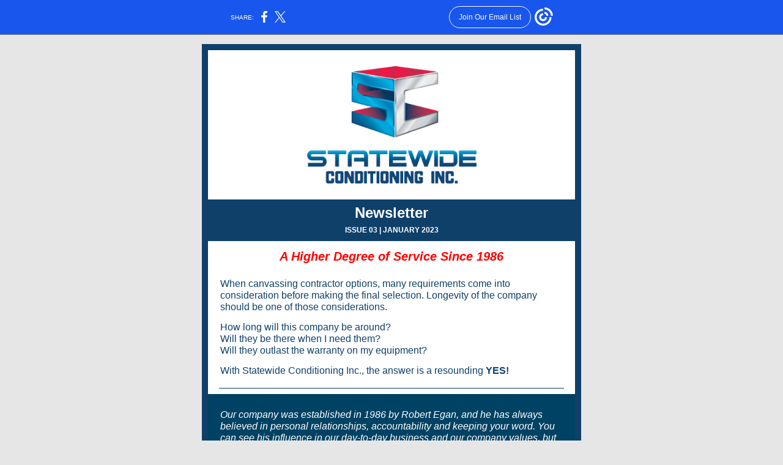

--- FILE ---
content_type: text/html; charset=utf-8
request_url: https://myemail-api.constantcontact.com/Statewide-Quarterly-Newsletter.html?soid=1137892580189&aid=fnO4_pjjcZQ
body_size: 7025
content:
<!DOCTYPE html><html xmlns:fb="https://www.facebook.com/2008/fbml"><head><meta property="og:title" content="Statewide Quarterly Newsletter"><meta property="og:site_name" content="Statewide Conditioning Inc"><meta property="og:type" content="article"><meta property="og:image" content="https://files.constantcontact.com/d5bdeafe801/23b517b4-8e0e-4378-b75a-d2c5e9b4da71.png?rdr=true"><meta property="og:image" content="https://files.constantcontact.com/d5bdeafe801/a0281a75-5c0f-44f8-9e56-9c0f0b72ca3a.jpg?rdr=true"><meta property="og:image" content="https://files.constantcontact.com/d5bdeafe801/30413e87-a9c1-4a35-85fc-3548af4304f0.jpg?rdr=true"><meta property="og:image" content="https://files.constantcontact.com/d5bdeafe801/cc435f0d-0875-4b6a-aec9-285b926c5aeb.png?rdr=true"><meta property="og:image" content="https://files.constantcontact.com/d5bdeafe801/577bb464-eb9a-4e74-b287-fc68e3d60fde.jpg?rdr=true"><meta property="og:image" content="https://files.constantcontact.com/d5bdeafe801/6d70dd9c-f02e-47a6-8080-0e296348613d.jpg?rdr=true"><meta property="og:image" content="https://imgssl.constantcontact.com/letters/images/1101116784221/S.gif"><meta property="og:image" content="https://imgssl.constantcontact.com/letters/images/1101116784221/S.gif"><meta property="og:image" content="https://imgssl.constantcontact.com/letters/images/1101116784221/S.gif"><meta property="og:image" content="https://imgssl.constantcontact.com/letters/images/1101116784221/S.gif"><meta property="og:image" content="https://imgssl.constantcontact.com/letters/images/1101116784221/S.gif"><meta property="og:image" content="https://imgssl.constantcontact.com/letters/images/1101116784221/S.gif"><meta property="og:image" content="https://imgssl.constantcontact.com/letters/images/sys/S.gif"><meta property="og:image" content="https://imgssl.constantcontact.com/letters/images/sys/S.gif"><meta property="og:image" content="https://imgssl.constantcontact.com/letters/images/sys/S.gif"><meta property="og:image" content="https://imgssl.constantcontact.com/letters/images/1101116784221/S.gif"><meta property="og:image" content="https://imgssl.constantcontact.com/letters/images/sys/S.gif"><meta property="og:image" content="https://imgssl.constantcontact.com/letters/images/sys/S.gif"><meta property="og:image" content="https://imgssl.constantcontact.com/letters/images/sys/S.gif"><meta property="og:image" content="https://imgssl.constantcontact.com/letters/images/1101116784221/S.gif"><meta property="og:image" content="https://imgssl.constantcontact.com/letters/images/1101116784221/S.gif"><meta property="og:image" content="https://imgssl.constantcontact.com/letters/images/1101116784221/S.gif"><meta property="og:image" content="https://imgssl.constantcontact.com/letters/images/sys/S.gif"><meta property="og:image" content="https://imgssl.constantcontact.com/galileo/images/templates/Galileo-SocialMedia/linkedin-visit-default-circle.png"><meta property="og:image" content="https://imgssl.constantcontact.com/galileo/images/templates/Galileo-SocialMedia/facebook-visit-default-circle.png"><meta property="og:image" content="https://imgssl.constantcontact.com/galileo/images/templates/Galileo-SocialMedia/twitter-visit-default-circle.png"><meta property="og:image" content="https://imgssl.constantcontact.com/galileo/images/templates/Galileo-SocialMedia/instagram-visit-default-circle.png"><meta property="og:image" content="https://imgssl.constantcontact.com/letters/images/1101116784221/S.gif"><meta property="twitter:image" content="https://files.constantcontact.com/d5bdeafe801/23b517b4-8e0e-4378-b75a-d2c5e9b4da71.png?rdr=true"><meta property="og:description" content="Issue 3 Newsletter ISSUE 03 | JANUARY 2023 A Higher Degree of Service Since 1986 When canvassing contractor options, many requirements come into consideration before making the final selection. Longev">
<meta content="text/html; charset=utf-8" http-equiv="Content-Type">
<meta content="width=device-width, initial-scale=1.0" name="viewport">
<meta charset="UTF-8">
<meta name="viewport" content="width=device-width, initial-scale=1, maximum-scale=1">
<!--[if gte mso 9]>
<style id="ol-styles">
/* OUTLOOK-SPECIFIC STYLES */
li {
text-indent: -1em;
padding: 0;
margin: 0;
line-height: 1.2;
}
ul, ol {
padding: 0;
margin: 0 0 0 40px;
}
p {
margin: 0;
padding: 0;
margin-bottom: 0;
}
sup {
font-size: 85% !important;
}
sub {
font-size: 85% !important;
}
</style>
<![endif]-->
<style id="template-styles-head" data-premailer="ignore">
.footer-main-width {
width: 630px!important;
max-width: 630px;
}
table {
border-collapse: collapse;
table-layout: fixed;
}
.bgimage {
table-layout: auto;
}
.preheader-container {
color: transparent;
display: none;
font-size: 1px;
line-height: 1px;
max-height: 0px;
max-width: 0px;
opacity: 0;
overflow: hidden;
}
/* LIST AND p STYLE OVERRIDES */
.editor-text p {
margin: 0;
padding: 0;
margin-bottom: 0;
}
.editor-text ul,
.editor-text ol {
padding: 0;
margin: 0 0 0 40px;
}
.editor-text li {
padding: 0;
margin: 0;
line-height: 1.2;
}
/* ==================================================
CLIENT/BROWSER SPECIFIC OVERRIDES
================================================== */
/* IE: correctly scale images with w/h attbs */
img {
-ms-interpolation-mode: bicubic;
}
/* Text Link Style Reset */
a {
text-decoration: underline;
}
/* iOS: Autolink styles inherited */
a[x-apple-data-detectors] {
text-decoration: underline !important;
font-size: inherit !important;
font-family: inherit !important;
font-weight: inherit !important;
line-height: inherit !important;
color: inherit !important;
}
/* FF/Chrome: Smooth font rendering */
.editor-text, .MainTextFullWidth {
-webkit-font-smoothing: antialiased;
-moz-osx-font-smoothing: grayscale;
}
/* Gmail/Web viewport fix */
u + .body .template-body {
width: 630px;
}
@media only screen and (max-width:480px) {
u + .body .template-body {
width: 100% !important;
}
}
/* Office365/Outlook.com image reset */
[office365] button, [office365] .divider-base div, [office365] .spacer-base div, [office365] .editor-image div { display: block !important; }
</style>
<style>@media only screen and (max-width:480px) {
table {
border-collapse: collapse;
}
.main-width {
width: 100% !important;
}
.mobile-hidden {
display: none !important;
}
td.OneColumnMobile {
display: block !important;
}
.OneColumnMobile {
width: 100% !important;
}
td.editor-col .editor-text {
padding-left: 20px !important; padding-right: 20px !important;
}
td.editor-col .editor-image.editor-image-hspace-on td {
padding-left: 20px !important; padding-right: 20px !important;
}
td.editor-col .editor-button-container {
padding-left: 20px !important; padding-right: 20px !important;
}
td.editor-col .editor-social td {
padding-left: 20px !important; padding-right: 20px !important;
}
td.editor-col .block-margin {
padding-left: 20px !important; padding-right: 20px !important;
}
td.editor-col td.block-margin .editor-text {
padding-left: 0px !important; padding-right: 0px !important;
}
td.editor-col td.block-margin .editor-image.editor-image-hspace-on td {
padding-left: 0px !important; padding-right: 0px !important;
}
td.editor-col td.block-margin .editor-button-container {
padding-left: 0px !important; padding-right: 0px !important;
}
td.editor-col td.block-margin .editor-social td {
padding-left: 0px !important; padding-right: 0px !important;
}
.editor-button td > table tr > td {
padding: 0px 0px 0px 0px !important;
}
.editor-button td > table tr > td td {
padding: 9px 15px 10px 15px !important;
}
.layout {
padding: 15px 9px 15px 9px !important;
}
.layout-container-border {
padding: 1px 1px 1px 1px !important;
}
.layout-container {
padding: 0px 0px 0px 0px !important;
}
.editor-image img {
width: auto !important; margin-left: auto !important; margin-right: auto !important;
}
.editor-image .image-cell {
padding-bottom: 15px !important;
}
.editor-text {
font-size: 16px !important;
}
.preheader-text {
font-size: 12px !important;
}
.section-headline-text {
font-size: 24px !important;
}
.headline-text {
font-size: 24px !important;
}
.subheadline-text {
font-size: 20px !important;
}
.feature {
padding-top: 0px !important; padding-bottom: 0px !important;
}
.layout-outer {
padding: 0px 20px !important;
}
.feature-heading-text {
font-size: 20px !important;
}
.feature-text {
font-size: 16px !important;
}
.split.editor-col {
margin-top: 0px !important;
}
.split.editor-col ~ .split.editor-col {
margin-top: 10px !important;
}
.split-layout-margin {
padding: 0px 20px !important;
}
.article {
padding-top: 0px !important; padding-bottom: 0px !important;
}
.article-heading-text {
font-size: 20px !important;
}
.article-text {
font-size: 16px !important;
}
.social-container {
text-align: center !important;
}
.social-text {
font-size: 14px !important;
}
.cpn-heading-text {
font-size: 28px !important;
}
.editor-cpn-heading-text {
font-size: 28px !important;
}
td.col-divided .editor-col {
border-right: 0px solid #0E406A !important; border-bottom: 1px solid #0E406A !important;
}
td.col-divided td.editor-col:last-of-type {
border-bottom: 0 !important;
}
.col-divided {
padding: 0 20px !important;
}
td.col-divided .editor-col .editor-text {
padding-left: 0px !important; padding-right: 0px !important;
}
td.col-divided .editor-col .editor-image.editor-image-hspace-on td {
padding-left: 0px !important; padding-right: 0px !important;
}
td.col-divided .editor-col .editor-button-container {
padding-left: 0px !important; padding-right: 0px !important;
}
td.col-divided .editor-col .editor-social td {
padding-left: 0px !important; padding-right: 0px !important;
}
td.col-divided .editor-col .block-margin {
padding-left: 0px !important; padding-right: 0px !important;
}
.action-block .poll-answer {
width: 100% !important; display: block !important;
}
.action-block .poll-button {
width: 100% !important;
}
div.MobileFooter {
font-size: 11px !important;
}
td.FooterMobile {
padding: 0px 10px 0px 10px !important;
}
td.MainCenter {
width: 100% !important;
}
table.MainSide {
display: none !important;
}
img.MainSide {
display: none !important;
}
td.MainSide {
display: none !important;
}
.rsvp-button-inner {
padding: 0px 0px 10px 0px !important;
}
.rsvp-button-outer {
width: 100% !important; max-width: 100% !important;
}
.footer-main-width {
width: 100% !important;
}
.footer-mobile-hidden {
display: none !important;
}
.footer-column {
display: block !important;
}
.footer-mobile-stack {
display: block !important;
}
.footer-mobile-stack-padding {
padding-top: 3px;
}
}
@media only screen and (max-width:320px) {
.layout {
padding: 0px 0px 0px 0px !important;
}
}
@media screen {
@font-face {
font-family: ''; font-style: normal; font-weight: 400; src: local(''), local(''), url() format(''); unicode-range: U+0000-00FF, U+0131, U+0152-0153, U+02C6, U+02DA, U+02DC, U+2000-206F, U+2074, U+20AC, U+2212, U+2215;
}
}
</style>
<title>Statewide Quarterly Newsletter</title><script type="text/javascript">
var __plink_targets = {
"linkedin.post": "https://s.rs6.net/t?sid=1137892580189&e=fnO4_pjjcZQ&c=4&r=1",
"addthis.share": "https://s.rs6.net/t?sid=1137892580189&e=fnO4_pjjcZQ&c=5&r=1",
"facebook.like": "https://s.rs6.net/t?sid=1137892580189&e=fnO4_pjjcZQ&c=2&r=0",
"twitter.tweet": "https://s.rs6.net/t?sid=1137892580189&e=fnO4_pjjcZQ&c=3&r=1",
"x.tweet": "https://s.rs6.net/t?sid=1137892580189&e=fnO4_pjjcZQ&c=3&r=1",
"facebook.share": "https://s.rs6.net/t?sid=1137892580189&e=fnO4_pjjcZQ&c=1&r=1",
"facebook.send": "https://s.rs6.net/t?sid=1137892580189&e=fnO4_pjjcZQ&c=6&r=0",
"permalink.view": "https://s.rs6.net/t?sid=1137892580189&e=fnO4_pjjcZQ&c=0&r=0"
};
</script>
<script type="text/javascript" src="https://myemail-op.constantcontact.com/page/js/campaignPage.js?soid=69w69xdbb&visitorHost=https%3A%2F%2Fvisitor.constantcontact.com&pageName=Statewide%20Quarterly%20Newsletter"></script>
</head>
<body class="body" align="center" style="width: 100%; min-width: 100%; -webkit-text-size-adjust: 100%; -ms-text-size-adjust: 100%; background-color: #e6e6e6; margin: 0px; padding: 0px;" bgcolor="#e6e6e6">
<table class="template-body" border="0" cellpadding="0" cellspacing="0" style="text-align: center; min-width: 100%;" width="100%">
<tbody><tr>
<td class="preheader-container">
<div>
<div id="preheader" style="display: none; font-size: 1px; color: transparent; line-height: 1px; max-height: 0px; max-width: 0px; opacity: 0; overflow: hidden;">
<span data-entity-ref="preheader">Issue 3</span>
</div>

</div>
</td>
</tr>
<tr>
<td class="template-shell-container" align="center">
<div class="bgcolor" style="background-color: #e6e6e6;">
<table class="bgimage" width="100%" border="0" cellpadding="0" cellspacing="0" style="background-color: #e6e6e6;" bgcolor="#e6e6e6">
<tbody>
<tr>
<td align="center">
<table class="main-width" width="630" align="center" border="0" cellpadding="0" cellspacing="0" style="width: 630px;">
<tbody>
<tr>
<td class="layout" align="center" valign="top" style="padding: 15px 5px;">
<table width="100%" align="center" border="0" cellpadding="0" cellspacing="0">
<tbody>
<tr>
<td class="layout-container-border" align="center" valign="top" style="background-color: #0E406A; padding: 10px;" bgcolor="#0E406A">
<table width="100%" align="center" border="0" cellpadding="0" cellspacing="0" style="background-color: #0E406A;" bgcolor="#0E406A">
<tbody>
<tr>
<td class="layout-container" align="center" valign="top" style="background-color: #ffffff; padding: 0;" bgcolor="#ffffff">
<div class="">
<table width="100%" cellpadding="0" cellspacing="0" border="0" class="galileo-ap-layout-editor" style="min-width: 100%;">
<tbody>
<tr>
<td class=" editor-col OneColumnMobile" width="100%" align="" valign="top">
<div class="gl-contains-spacer">
<table class="editor-spacer" width="100%" cellpadding="0" cellspacing="0" border="0">
<tbody>
<tr>
<td class="" align="center" valign="top">
<table cellpadding="0" cellspacing="0" border="0" width="100%">
<tbody>
<tr>
<td class="spacer-base" width="100%" align="center" valign="top" style="padding-bottom: 15px; height: 1px; line-height: 1px;">
<div><img alt="" width="5" height="1" border="0" hspace="0" vspace="0" src="https://imgssl.constantcontact.com/letters/images/1101116784221/S.gif" style="display: block; height: 1px; width: 5px;"></div>
</td>
</tr>
</tbody>
</table>
</td>
</tr>
</tbody>
</table>
</div>
</td>
</tr>
</tbody>
</table>
<table width="100%" cellpadding="0" cellspacing="0" border="0" class="galileo-ap-layout-editor" style="min-width: 100%;">
<tbody>
<tr>
<td class="editor-logo editor-col OneColumnMobile" width="100%" align="left" valign="top">
<div class="gl-contains-image">
<table class="editor-image logo-container editor-image-vspace-on" style="min-width: 100%;" width="100%" cellpadding="0" cellspacing="0" border="0">
<tbody>
<tr>
<td align="center" valign="top" style="padding-top: 10px; padding-bottom: 10px;">
<div class="publish-container">
<a href="http://www.statewideconditioninginc.com">
<img alt="" class="" style="display: block; height: auto; max-width: 100%;" width="277" border="0" hspace="0" vspace="0" src="https://files.constantcontact.com/d5bdeafe801/23b517b4-8e0e-4378-b75a-d2c5e9b4da71.png?rdr=true">
</a>
</div>
</td>
</tr>
</tbody>
</table>
</div>
</td>
</tr>
</tbody>
</table>
<table width="100%" cellpadding="0" cellspacing="0" border="0" class="galileo-ap-layout-editor" style="min-width: 100%;">
<tbody>
<tr>
<td class=" editor-col OneColumnMobile" width="100%" align="" valign="top">
<div class="gl-contains-spacer">
<table class="editor-spacer" width="100%" cellpadding="0" cellspacing="0" border="0">
<tbody>
<tr>
<td class="" align="center" valign="top">
<table cellpadding="0" cellspacing="0" border="0" width="100%">
<tbody>
<tr>
<td class="spacer-base" width="100%" align="center" valign="top" style="padding-bottom: 15px; height: 1px; line-height: 1px;">
<div><img alt="" width="5" height="1" border="0" hspace="0" vspace="0" src="https://imgssl.constantcontact.com/letters/images/1101116784221/S.gif" style="display: block; height: 1px; width: 5px;"></div>
</td>
</tr>
</tbody>
</table>
</td>
</tr>
</tbody>
</table>
</div>
</td>
</tr>
</tbody>
</table>
<table width="100%" cellpadding="0" cellspacing="0" border="0" class="galileo-ap-layout-editor" style="min-width: 100%;">
<tbody>
<tr>
<td class="headline editor-col OneColumnMobile" width="100%" align="left" valign="top" style="background-color: rgb(14, 64, 106);" bgcolor="0E406A">
<div class="gl-contains-text">
<table width="100%" style="min-width: 100%;" cellpadding="0" cellspacing="0" border="0">
<tbody>
<tr>
<td class="editor-text headline-text" align="left" valign="top" style="line-height: 1; font-family: Arial, Verdana, Helvetica, sans-serif; font-size: 24px; color: #0E406A; text-align: center; display: block; word-wrap: break-word; font-weight: bold; padding: 10px 20px;">
<div></div>
<div class="text-container galileo-ap-content-editor"><div>
<div><span style="color: rgb(255, 255, 255);">Newsletter</span></div>
<div><span style="font-size: 12px; color: rgb(255, 255, 255);">ISSUE 03 | JANUARY 2023</span></div>
</div></div>
</td>
</tr>
</tbody>
</table>
</div>
</td>
</tr>
</tbody>
</table>
<table width="100%" cellpadding="0" cellspacing="0" border="0" class="galileo-ap-layout-editor" style="min-width: 100%;">
<tbody>
<tr>
<td class=" editor-col OneColumnMobile" width="100%" align="" valign="top">
<div class="gl-contains-text">
<table width="100%" style="min-width: 100%;" cellpadding="0" cellspacing="0" border="0">
<tbody>
<tr>
<td class="editor-text editor-text " align="left" valign="top" style="line-height: 1.5; font-family: Arial, Verdana, Helvetica, sans-serif; font-size: 12px; color: #403F42; text-align: left; display: block; word-wrap: break-word; padding: 10px 20px;">
<div></div>
<div class="text-container galileo-ap-content-editor"><div><div style="text-align: center;" align="center"><span style="font-size: 20px; color: rgb(255, 0, 0); font-family: Arial, Verdana, Helvetica, sans-serif; font-style: italic; font-weight: bold;">A Higher Degree of Service Since 1986</span></div></div></div>
</td>
</tr>
</tbody>
</table>
</div>
</td>
</tr>
</tbody>
</table>
<table width="100%" cellpadding="0" cellspacing="0" border="0" class="galileo-ap-layout-editor" style="min-width: 100%;">
<tbody>
<tr>
<td class=" editor-col OneColumnMobile" width="100%" align="" valign="top">
<div class="gl-contains-text">
<table width="100%" style="min-width: 100%;" cellpadding="0" cellspacing="0" border="0">
<tbody>
<tr>
<td class="editor-text editor-text " align="left" valign="top" style="font-family: Arial, Verdana, Helvetica, sans-serif; font-size: 12px; color: #403F42; text-align: left; display: block; word-wrap: break-word; line-height: 1.2; padding: 10px 20px;">
<div></div>
<div class="text-container galileo-ap-content-editor"><div>
<div><span style="font-size: 16px; color: rgb(14, 64, 106);">When canvassing contractor options, many requirements come into consideration before making the final selection. Longevity of the company should be one of those considerations.</span></div>
<div><br></div>
<div><span style="font-size: 16px; color: rgb(14, 64, 106);">How long will this company be around? </span></div>
<div><span style="font-size: 16px; color: rgb(14, 64, 106);">Will they be there when I need them? </span></div>
<div><span style="font-size: 16px; color: rgb(14, 64, 106);">Will they outlast the warranty on my equipment? </span></div>
<div><br></div>
<div>
<span style="font-size: 16px; color: rgb(14, 64, 106);">With Statewide Conditioning Inc., the answer is a resounding </span><span style="font-size: 16px; color: rgb(14, 64, 106); font-weight: bold;">YES!</span>
</div>
</div></div>
</td>
</tr>
</tbody>
</table>
</div>
</td>
</tr>
</tbody>
</table>
<table width="100%" cellpadding="0" cellspacing="0" border="0" class="galileo-ap-layout-editor" style="min-width: 100%;">
<tbody>
<tr>
<td class=" editor-col OneColumnMobile" width="100%" align="" valign="top">
<div class="gl-contains-divider">
<table class="editor-divider" width="100%" cellpadding="0" cellspacing="0" border="0" style="min-width: 100%;">
<tbody>
<tr>
<td class="" align="center" valign="top">
<table width="100%" class="galileo-ap-content-editor" style="cursor: default; min-width: 100%;">
<tbody>
<tr>
<td class="divider-base divider-solid" width="100%" align="center" valign="top" style="padding: 9px 0px;">
<table cellpadding="0" cellspacing="0" border="0" align="center" style="width: 94%; min-width: 94%; height: 1px;">
<tbody>
<tr>
<td height="1" align="center" style="padding-bottom: 0px; border-bottom-style: none; height: 1px; line-height: 1px; background-color: #0E406A;" bgcolor="#0E406A">
<div><img alt="" width="5" height="1" border="0" hspace="0" vspace="0" src="https://imgssl.constantcontact.com/letters/images/1101116784221/S.gif" style="display: block; height: 1px; width: 5px;"></div>
</td>
</tr>
</tbody>
</table>
</td>
</tr>
</tbody>
</table>
</td>
</tr>
</tbody>
</table>
</div>
</td>
</tr>
</tbody>
</table>
<table width="100%" cellpadding="0" cellspacing="0" border="0" class="galileo-ap-layout-editor" style="min-width: 100%;">
<tbody>
<tr>
<td class=" editor-col OneColumnMobile" width="100%" align="" valign="top" style="background-color: rgb(0, 66, 99);" bgcolor="004263">
<div class="gl-contains-text">
<table width="100%" style="min-width: 100%;" cellpadding="0" cellspacing="0" border="0">
<tbody>
<tr>
<td class="editor-text editor-text " align="left" valign="top" style="font-family: Arial, Verdana, Helvetica, sans-serif; font-size: 12px; color: #403F42; text-align: left; display: block; word-wrap: break-word; line-height: 1.2; padding: 10px 20px;">
<div></div>
<div class="text-container galileo-ap-content-editor"><div>
<div><br></div>
<div><span style="font-size: 16px; color: rgb(255, 255, 255); font-style: italic;">Our company was established in 1986 by Robert Egan, and he has always believed in personal relationships, accountability and keeping your word. You can see his influence in our day-to-day business and our company values, but one value that we emulate that's not our our core list (but should be) is longevity. </span></div>
</div></div>
</td>
</tr>
</tbody>
</table>
</div>
</td>
</tr>
</tbody>
</table>
<table width="100%" cellpadding="0" cellspacing="0" border="0" class="galileo-ap-layout-editor" style="min-width: 100%;">
<tbody>
<tr>
<td class=" editor-col OneColumnMobile" width="100%" align="" valign="top">
<div class="gl-contains-image">
<table class="editor-image editor-image  editor-image-vspace-on" style="min-width: 100%;" width="100%" cellpadding="0" cellspacing="0" border="0">
<tbody>
<tr>
<td align="center" valign="top" style="padding-top: 10px; padding-bottom: 10px;">
<div class="publish-container">  <img alt="" class="" style="display: block; height: auto !important; max-width: 100% !important;" width="479" border="0" hspace="0" vspace="0" src="https://files.constantcontact.com/d5bdeafe801/a0281a75-5c0f-44f8-9e56-9c0f0b72ca3a.jpg?rdr=true">
</div>
</td>
</tr>
</tbody>
</table>
</div>
</td>
</tr>
</tbody>
</table>
<table width="100%" cellpadding="0" cellspacing="0" border="0" class="galileo-ap-layout-editor" style="min-width: 100%;">
<tbody>
<tr>
<td class="feature editor-col OneColumnMobile" width="100%" align="left" valign="top" style="background-color: rgb(14, 64, 106);" bgcolor="0E406A">
<div class="gl-contains-spacer">
<table class="editor-spacer" width="100%" cellpadding="0" cellspacing="0" border="0">
<tbody>
<tr>
<td class="" align="center" valign="top">
<table cellpadding="0" cellspacing="0" border="0" width="100%">
<tbody>
<tr>
<td class="spacer-base" width="100%" align="center" valign="top" style="padding-bottom: 15px; height: 1px; line-height: 1px;">
<div><img alt="" width="5" height="1" border="0" hspace="0" vspace="0" src="https://imgssl.constantcontact.com/letters/images/1101116784221/S.gif" style="display: block; height: 1px; width: 5px;"></div>
</td>
</tr>
</tbody>
</table>
</td>
</tr>
</tbody>
</table>
</div>
</td>
</tr>
</tbody>
</table>
<table width="100%" cellpadding="0" cellspacing="0" border="0" class="galileo-ap-layout-editor" style="min-width: 100%;">
<tbody>
<tr>
<td class="headline editor-col OneColumnMobile" width="100%" align="left" valign="top">
<div class="gl-contains-text">
<table width="100%" style="min-width: 100%;" cellpadding="0" cellspacing="0" border="0">
<tbody>
<tr>
<td class="editor-text headline-text" align="left" valign="top" style="font-family: Arial, Verdana, Helvetica, sans-serif; font-size: 24px; color: #0E406A; text-align: center; display: block; word-wrap: break-word; line-height: 1.2; font-weight: bold; padding: 10px 20px;">
<div></div>
<div class="text-container galileo-ap-content-editor"><div>
<div><span style="font-size: 26px; color: rgb(255, 0, 0); text-decoration: underline;">1986</span></div>
<div><span style="font-size: 16px; color: rgb(14, 64, 106); font-weight: normal; font-style: italic;">Movies like Top gun and Platoon are released, Halley’s comet swings by Earth, the Mir space station is launched, Space Shuttle Challenger explodes, and the Chernobyl Nuclear Disaster occurs. A new car costs less than $10,000, and Statewide Conditioning Inc. is founded by Robert Egan.</span></div>
</div></div>
</td>
</tr>
</tbody>
</table>
</div>
</td>
</tr>
</tbody>
</table>
<table width="100%" cellpadding="0" cellspacing="0" border="0" class="galileo-ap-layout-editor" style="min-width: 100%;">
<tbody>
<tr>
<td class=" editor-col OneColumnMobile" width="100%" align="" valign="top">
<div class="gl-contains-spacer">
<table class="editor-spacer" width="100%" cellpadding="0" cellspacing="0" border="0">
<tbody>
<tr>
<td class="" align="center" valign="top">
<table cellpadding="0" cellspacing="0" border="0" width="100%">
<tbody>
<tr>
<td class="spacer-base" width="100%" align="center" valign="top" style="padding-bottom: 10px; height: 1px; line-height: 1px;">
<div><img alt="" width="5" height="1" border="0" hspace="0" vspace="0" src="https://imgssl.constantcontact.com/letters/images/1101116784221/S.gif" style="display: block; height: 1px; width: 5px;"></div>
</td>
</tr>
</tbody>
</table>
</td>
</tr>
</tbody>
</table>
</div>
</td>
</tr>
</tbody>
</table>
<table width="100%" cellpadding="0" cellspacing="0" border="0" class="galileo-ap-layout-editor" style="min-width: 100%;">
<tbody>
<tr>
<td class="sidebar sidebar-left editor-col OneColumnMobile" width="35%" align="left" valign="top" style="background-color: #d9d9d9 !important;" bgcolor="#d9d9d9">
<div><div class="column-resize-bar">
<span class="line"></span>
<span class="grabber"></span>
</div></div>
<div class="gl-contains-text">
<table width="100%" style="min-width: 100%;" cellpadding="0" cellspacing="0" border="0">
<tbody>
<tr>
<td class="editor-text feature-text" align="left" valign="top" style="font-family: Arial, Verdana, Helvetica, sans-serif; font-size: 12px; color: #403F42; text-align: left; display: block; word-wrap: break-word; line-height: 1.2; padding: 10px 20px;">
<div></div>
<div class="text-container galileo-ap-content-editor"><div>
<div>1986 – Government Shutdown</div>
<div><br></div>
<div>1987 – Black Monday stock market crash, drops 508 points</div>
<div><br></div>
<div>1988 – Savings &amp; Loan collapse peaks</div>
<div><br></div>
<div>1990 – Economic Recession due to rising interest rates</div>
<div><br></div>
<div>1991 – Operation Desert Storm, affects global economy</div>
<div><br></div>
<div>1995 - Oklahoma City bombing</div>
<div><br></div>
<div>2001 – World Trade Center attacks and dot.com failures spur recession</div>
<div><br></div>
<div>2005 – Hurricane Katrina</div>
<div><br></div>
<div>2007 – Subprime Mortgage crisis spurs recession</div>
<div><br></div>
<div>2008 - Dow Jones plunges 777.65 Points, spurs recession</div>
<div><br></div>
<div>2010 – Deepwater Horizon oil disaster, affects global economy</div>
<div><br></div>
<div><span style="color: rgb(192, 62, 48);">2012 – Hurricane “Superstorm” Sandy</span></div>
<div><br></div>
<div>2020 - Covid-19 Pandemic spurs a short recession, global fears and shifts priorities</div>
</div></div>
</td>
</tr>
</tbody>
</table>
</div>
</td>
<td class="sidebar sidebar-left editor-col OneColumnMobile" width="65%" align="left" valign="top" style="background-color: #ffffff;" bgcolor="#ffffff">
<div class="gl-contains-image">
<table class="editor-image content-image" style="min-width: 100%;" width="100%" cellpadding="0" cellspacing="0" border="0">
<tbody>
<tr>
<td align="center" valign="top" style="padding-top: 0px; padding-bottom: 0px;">
<div class="publish-container">  <img alt="" class="" style="display: block; height: auto; max-width: 100%;" width="390" border="0" hspace="0" vspace="0" src="https://files.constantcontact.com/d5bdeafe801/30413e87-a9c1-4a35-85fc-3548af4304f0.jpg?rdr=true">
</div>
</td>
</tr>
</tbody>
</table>
</div>
</td>
</tr>
</tbody>
</table>
<table width="100%" cellpadding="0" cellspacing="0" border="0" class="galileo-ap-layout-editor" style="min-width: 100%;">
<tbody>
<tr>
<td class=" editor-col OneColumnMobile" width="100%" align="" valign="top">
<div class="gl-contains-text">
<table width="100%" style="min-width: 100%;" cellpadding="0" cellspacing="0" border="0">
<tbody>
<tr>
<td class="editor-text editor-text " align="left" valign="top" style="font-family: Arial, Verdana, Helvetica, sans-serif; font-size: 12px; color: #403F42; text-align: left; display: block; word-wrap: break-word; line-height: 1.2; padding: 10px 20px;">
<div></div>
<div class="text-container galileo-ap-content-editor"><div>
<div><span style="font-size: 16px;">Statewide Conditioning Inc. has survived regional and world financial struggles, natural disasters and the evolution of technology and business in our industry. Our company continues to thrive in the face of challenges and improve our offerings, as well as renewing our commitment to the best service possible every year. We don't just rebuild, we renovate, we refine, we improve.</span></div>
<div><br></div>
<div><br></div>
<div style="text-align: center;" align="center">
<span style="font-size: 24px; color: rgb(255, 0, 0); font-weight: bold;">Statewide </span><span style="font-size: 24px; color: rgb(204, 217, 239); font-weight: bold;">=</span><span style="font-size: 24px; font-weight: bold;"> </span><span style="font-size: 24px; font-weight: bold; color: rgb(14, 64, 106);">Longevity </span>
</div>
<div style="text-align: center;" align="center"><br></div>
</div></div>
</td>
</tr>
</tbody>
</table>
</div>
</td>
</tr>
</tbody>
</table>
<table width="100%" cellpadding="0" cellspacing="0" border="0" class="galileo-ap-layout-editor" style="min-width: 100%;">
<tbody>
<tr>
<td class=" editor-col OneColumnMobile" width="100%" align="" valign="top">
<div class="gl-contains-divider">
<table class="editor-divider" width="100%" cellpadding="0" cellspacing="0" border="0" style="min-width: 100%;">
<tbody>
<tr>
<td class="" align="center" valign="top">
<table width="100%" class="galileo-ap-content-editor" style="cursor: default; min-width: 100%;">
<tbody>
<tr>
<td class="divider-base divider-solid" width="100%" align="center" valign="top" style="padding: 9px 0px;">
<table cellpadding="0" cellspacing="0" border="0" align="center" style="width: 94%; min-width: 94%; height: 1px;">
<tbody>
<tr>
<td height="1" align="center" style="padding-bottom: 1px; border-bottom-style: none; height: 1px; line-height: 1px; background-color: #0E406A;" bgcolor="#0E406A">
<div><img alt="" width="5" height="1" border="0" hspace="0" vspace="0" src="https://imgssl.constantcontact.com/letters/images/1101116784221/S.gif" style="display: block; height: 1px; width: 5px;"></div>
</td>
</tr>
</tbody>
</table>
</td>
</tr>
</tbody>
</table>
</td>
</tr>
</tbody>
</table>
</div>
</td>
</tr>
</tbody>
</table>
<table width="100%" cellpadding="0" cellspacing="0" border="0" class="galileo-ap-layout-editor" style="min-width: 100%;">
<tbody>
<tr>
<td class=" editor-col OneColumnMobile" width="100%" align="" valign="top">
<div class="gl-contains-text">
<table width="100%" style="min-width: 100%;" cellpadding="0" cellspacing="0" border="0">
<tbody>
<tr>
<td class="editor-text " align="left" valign="top" style="font-family: Arial, Verdana, Helvetica, sans-serif; font-size: 12px; color: #403F42; text-align: left; display: block; word-wrap: break-word; line-height: 1.2; padding: 10px 20px;">
<div><table class="editor-image OneColumnMobile" style="mso-table-rspace: 5.75pt;" align="left" cellpadding="0" cellspacing="0" border="0">
<tbody>
<tr>
<td class="image-cell " align="center" valign="top" style="padding: 0px;">
<div class="publish-container">  <img alt="" class="" style="display: block; height: auto !important; max-width: 100% !important;" width="166" border="0" hspace="0" vspace="0" src="https://files.constantcontact.com/d5bdeafe801/cc435f0d-0875-4b6a-aec9-285b926c5aeb.png?rdr=true">
</div>
</td>
<td class="mobile-hidden" width="15" height="1" align="center" valign="top" style="height: 1px; line-height: 1px; padding: 0px;">
<img alt="" width="15" height="1" border="0" hspace="0" vspace="0" src="https://imgssl.constantcontact.com/letters/images/sys/S.gif" style="display: block; height: auto; max-width: 100%;">
</td>
</tr>
<tr>
<td class="mobile-hidden" height="5" align="center" valign="top" style="height: 5px; line-height: 1px; padding: 0px;">
<img alt="" width="1" height="5" border="0" hspace="0" vspace="0" src="https://imgssl.constantcontact.com/letters/images/sys/S.gif" style="display: block; height: auto; max-width: 100%;">
</td>
<td class="mobile-hidden" width="5" height="5" align="center" valign="top" style="height: 1px; line-height: 1px; padding: 0px;">
<img alt="" width="5" height="1" border="0" hspace="0" vspace="0" src="https://imgssl.constantcontact.com/letters/images/sys/S.gif" style="display: block; height: auto; max-width: 100%;">
</td>
</tr>
</tbody>
</table></div>
<div class="text-container galileo-ap-content-editor"><div>
<div style="text-align: center;" align="center"><span style="font-size: 18px; font-weight: bold;">See what our customers are saying </span></div>
<div style="text-align: center;" align="center"><span style="font-size: 18px; font-weight: bold;">about us! </span></div>
<div style="text-align: center;" align="center"><span style="font-size: 18px; font-weight: bold;">﻿</span></div>
<div style="text-align: center;" align="center"><a href="https://www.linkedin.com/posts/statewide-conditioning-inc_thenationalmontclair-hvac-mechanicalcontractor-activity-7008884720788791296-ek3p?utm_source=share&amp;utm_medium=member_desktop" rel="noopener noreferrer" target="_blank" style="font-size: 18px; color: rgb(43, 60, 189); font-weight: bold; font-style: normal; text-decoration: underline;">"Kissing Frogs" Linkedin Post</a></div>
</div></div>
</td>
</tr>
</tbody>
</table>
</div>
</td>
</tr>
</tbody>
</table>
<table width="100%" cellpadding="0" cellspacing="0" border="0" class="galileo-ap-layout-editor" style="min-width: 100%;">
<tbody>
<tr>
<td class=" editor-col OneColumnMobile" width="100%" align="" valign="top">
<div class="gl-contains-divider">
<table class="editor-divider" width="100%" cellpadding="0" cellspacing="0" border="0" style="min-width: 100%;">
<tbody>
<tr>
<td class="" align="center" valign="top">
<table width="100%" class="galileo-ap-content-editor" style="cursor: default; min-width: 100%;">
<tbody>
<tr>
<td class="divider-base divider-solid" width="100%" align="center" valign="top" style="padding: 9px 0px;">
<table cellpadding="0" cellspacing="0" border="0" align="center" style="width: 94%; min-width: 94%; height: 1px;">
<tbody>
<tr>
<td height="1" align="center" style="padding-bottom: 1px; border-bottom-style: none; height: 1px; line-height: 1px; background-color: #0E406A;" bgcolor="#0E406A">
<div><img alt="" width="5" height="1" border="0" hspace="0" vspace="0" src="https://imgssl.constantcontact.com/letters/images/1101116784221/S.gif" style="display: block; height: 1px; width: 5px;"></div>
</td>
</tr>
</tbody>
</table>
</td>
</tr>
</tbody>
</table>
</td>
</tr>
</tbody>
</table>
</div>
</td>
</tr>
</tbody>
</table>
<table width="100%" cellpadding="0" cellspacing="0" border="0" class="galileo-ap-layout-editor" style="min-width: 100%;">
<tbody>
<tr>
<td class="feature editor-col OneColumnMobile" width="100%" align="left" valign="top" style="background-color: #d9d9d9;" bgcolor="#d9d9d9">
<div class="gl-contains-text">
<table width="100%" style="min-width: 100%;" cellpadding="0" cellspacing="0" border="0">
<tbody>
<tr>
<td class="editor-text feature-heading-text" align="left" valign="top" style="font-family: Arial, Verdana, Helvetica, sans-serif; font-size: 16px; color: #0E406A; text-align: left; display: block; word-wrap: break-word; line-height: 1.2; font-weight: bold; padding: 10px 20px;">
<div></div>
<div class="text-container galileo-ap-content-editor"><div><div style="text-align: center;" align="center"><span style="font-size: 18px;">Equipment Update</span></div></div></div>
</td>
</tr>
</tbody>
</table>
</div>
<div class="gl-contains-text">
<table width="100%" style="min-width: 100%;" cellpadding="0" cellspacing="0" border="0">
<tbody>
<tr>
<td class="editor-text feature-text" align="left" valign="top" style="font-family: Arial, Verdana, Helvetica, sans-serif; font-size: 12px; color: #403F42; text-align: left; display: block; word-wrap: break-word; line-height: 1.2; padding: 10px 20px;">
<div><table class="editor-image OneColumnMobile" style="mso-table-rspace: 5.75pt;" align="left" cellpadding="0" cellspacing="0" border="0">
<tbody>
<tr>
<td class="image-cell " align="center" valign="top" style="padding: 0px;">
<div class="publish-container">  <img alt="" class="" style="display: block; height: auto; max-width: 100%;" width="315" border="0" hspace="0" vspace="0" src="https://files.constantcontact.com/d5bdeafe801/577bb464-eb9a-4e74-b287-fc68e3d60fde.jpg?rdr=true">
</div>
</td>
<td class="mobile-hidden" width="15" height="1" align="center" valign="top" style="height: 1px; line-height: 1px; padding: 0px;">
<img alt="" width="15" height="1" border="0" hspace="0" vspace="0" src="https://imgssl.constantcontact.com/letters/images/sys/S.gif" style="display: block; height: auto; max-width: 100%;">
</td>
</tr>
<tr>
<td class="mobile-hidden" height="5" align="center" valign="top" style="height: 5px; line-height: 1px; padding: 0px;">
<img alt="" width="1" height="5" border="0" hspace="0" vspace="0" src="https://imgssl.constantcontact.com/letters/images/sys/S.gif" style="display: block; height: auto; max-width: 100%;">
</td>
<td class="mobile-hidden" width="5" height="5" align="center" valign="top" style="height: 1px; line-height: 1px; padding: 0px;">
<img alt="" width="5" height="1" border="0" hspace="0" vspace="0" src="https://imgssl.constantcontact.com/letters/images/sys/S.gif" style="display: block; height: auto; max-width: 100%;">
</td>
</tr>
</tbody>
</table></div>
<div class="text-container galileo-ap-content-editor"><div>
<div><span style="font-size: 14px; color: rgb(14, 64, 106);">The HVAC industry is still facing unprecedented delays in equipment shipments from all major manufacturers.</span></div>
<div><br></div>
<div>
<span style="font-size: 14px; color: rgb(14, 64, 106);">Work around those long lead times by ordering your equipment now and having it installed before summer. Currently running 12+ week lead times, </span><span style="font-size: 14px; color: rgb(14, 64, 106); font-weight: bold;">act now!</span>
</div>
</div></div>
</td>
</tr>
</tbody>
</table>
</div>
</td>
</tr>
</tbody>
</table>
<table width="100%" cellpadding="0" cellspacing="0" border="0" class="galileo-ap-layout-editor" style="min-width: 100%;">
<tbody>
<tr>
<td class=" editor-col OneColumnMobile" width="100%" align="" valign="top">
<div class="gl-contains-divider">
<table class="editor-divider" width="100%" cellpadding="0" cellspacing="0" border="0" style="min-width: 100%;">
<tbody>
<tr>
<td class="" align="center" valign="top">
<table width="100%" class="galileo-ap-content-editor" style="cursor: default; min-width: 100%;">
<tbody>
<tr>
<td class="divider-base divider-solid" width="100%" align="center" valign="top" style="padding: 9px 0;">
<table cellpadding="0" cellspacing="0" border="0" align="center" style="height: 1px; width: 94%; min-width: 94%;">
<tbody>
<tr>
<td height="1" align="center" style="border-bottom-style: none; height: 1px; line-height: 1px; padding-bottom: 0px; background-color: #0E406A;" bgcolor="#0E406A">
<div><img alt="" width="5" height="1" border="0" hspace="0" vspace="0" src="https://imgssl.constantcontact.com/letters/images/1101116784221/S.gif" style="display: block; height: 1px; width: 5px;"></div>
</td>
</tr>
</tbody>
</table>
</td>
</tr>
</tbody>
</table>
</td>
</tr>
</tbody>
</table>
</div>
</td>
</tr>
</tbody>
</table>
<table width="100%" cellpadding="0" cellspacing="0" border="0" class="galileo-ap-layout-editor" style="min-width: 100%;">
<tbody>
<tr>
<td class="section-headline editor-col OneColumnMobile" width="100%" align="left" valign="top" style="background-color: rgb(0, 66, 99);" bgcolor="004263">
<div class="gl-contains-text">
<table width="100%" style="min-width: 100%;" cellpadding="0" cellspacing="0" border="0">
<tbody>
<tr>
<td class="editor-text section-headline-text" align="left" valign="top" style="font-family: Arial, Verdana, Helvetica, sans-serif; font-size: 24px; color: #ffffff; text-align: center; display: block; word-wrap: break-word; line-height: 1.2; font-weight: bold; padding: 10px 20px;">
<div></div>
<div class="text-container galileo-ap-content-editor"><div><div><span style="font-size: 20px;">Contact Us!</span></div></div></div>
</td>
</tr>
</tbody>
</table>
</div>
</td>
</tr>
</tbody>
</table>
<table width="100%" cellpadding="0" cellspacing="0" border="0" class="galileo-ap-layout-editor" style="min-width: 100%;">
<tbody>
<tr>
<td class="feature editor-col OneColumnMobile" width="100%" align="left" valign="top" style="background-color: rgb(187, 189, 190);" bgcolor="BBBDBE">
<div class="gl-contains-text">
<table width="100%" style="min-width: 100%;" cellpadding="0" cellspacing="0" border="0">
<tbody>
<tr>
<td class="editor-text feature-text" align="left" valign="top" style="font-family: Arial, Verdana, Helvetica, sans-serif; font-size: 12px; color: #403F42; text-align: left; display: block; word-wrap: break-word; line-height: 1.2; padding: 10px 20px;">
<div></div>
<div class="text-container galileo-ap-content-editor"><div>
<div style="text-align: center;" align="center">
<span style="font-size: 14px; font-weight: bold;">We are available for 24/7 emergency services by calling </span><span style="font-size: 14px; font-weight: bold; text-decoration: underline;">732-727-8781 </span><span style="font-size: 14px; font-weight: bold;">Ext. 8.</span>
</div>
<div style="text-align: center;" align="center">
<span style="font-size: 14px; font-weight: bold;">Need an estimate? Email us at </span><a href="mailto:estimating@statewideconditioninginc.com" rel="noopener noreferrer" target="_blank" style="font-size: 14px; font-weight: bold; color: rgb(21, 31, 214); font-style: normal; text-decoration: underline;">estimating@statewideconditioninginc.com</a>
</div>
</div></div>
</td>
</tr>
</tbody>
</table>
</div>
</td>
</tr>
</tbody>
</table>
<table width="100%" cellpadding="0" cellspacing="0" border="0" class="galileo-ap-layout-editor" style="min-width: 100%;">
<tbody>
<tr>
<td class=" editor-col OneColumnMobile" width="100%" align="" valign="top">
<div class="gl-contains-spacer">
<table class="editor-spacer" width="100%" cellpadding="0" cellspacing="0" border="0">
<tbody>
<tr>
<td class="" align="center" valign="top">
<table cellpadding="0" cellspacing="0" border="0" width="100%">
<tbody>
<tr>
<td class="spacer-base" width="100%" align="center" valign="top" style="padding-bottom: 10px; height: 1px; line-height: 1px;">
<div><img alt="" width="5" height="1" border="0" hspace="0" vspace="0" src="https://imgssl.constantcontact.com/letters/images/1101116784221/S.gif" style="display: block; height: 1px; width: 5px;"></div>
</td>
</tr>
</tbody>
</table>
</td>
</tr>
</tbody>
</table>
</div>
</td>
</tr>
</tbody>
</table>
<table width="100%" cellpadding="0" cellspacing="0" border="0" class="galileo-ap-layout-editor" style="min-width: 100%;">
<tbody>
<tr>
<td class="article editor-col OneColumnMobile" width="50%" align="left" valign="top">
<div><div class="column-resize-bar">
<span class="line"></span>
<span class="grabber"></span>
</div></div>
<div class="gl-contains-image">
<table class="editor-image  editor-image-vspace-on" style="min-width: 100%;" width="100%" cellpadding="0" cellspacing="0" border="0">
<tbody>
<tr>
<td align="center" valign="top" style="padding-top: 10px; padding-bottom: 10px;">
<div class="publish-container">  <img alt="" class="" style="display: block; height: auto !important; max-width: 100% !important;" width="233" border="0" hspace="0" vspace="0" src="https://files.constantcontact.com/d5bdeafe801/6d70dd9c-f02e-47a6-8080-0e296348613d.jpg?rdr=true">
</div>
</td>
</tr>
</tbody>
</table>
</div>
</td>
<td class="article editor-col OneColumnMobile" width="50%" align="left" valign="top">
<div class="gl-contains-text">
<table width="100%" style="min-width: 100%;" cellpadding="0" cellspacing="0" border="0">
<tbody>
<tr>
<td class="editor-text " align="left" valign="top" style="line-height: 1; font-family: Arial, Verdana, Helvetica, sans-serif; font-size: 12px; color: #403F42; text-align: left; display: block; word-wrap: break-word; padding: 10px 20px 10px 10px;">
<div></div>
<div class="text-container galileo-ap-content-editor"><div>
<div><span style="font-size: 16px; color: rgb(14, 64, 106); text-decoration: underline; font-weight: bold;">Contact us for all your needs!</span></div>
<div><br></div>
<div>
<span style="font-size: 14px; color: rgb(14, 64, 106); font-family: Arial, Verdana, Helvetica, sans-serif;">•&nbsp;</span><span style="font-size: 14px; color: rgb(14, 64, 106);">Design-Build </span>
</div>
<div><br></div>
<div>
<span style="font-size: 14px; color: rgb(14, 64, 106); font-family: Arial, Verdana, Helvetica, sans-serif;">•&nbsp;</span><a href="https://www.statewideconditioninginc.com/services/mechanical-contracting/" rel="noopener noreferrer" target="_blank" style="font-size: 14px; color: rgb(14, 64, 106); text-decoration: none; font-weight: normal; font-style: normal;">Mechanical Contracting</a>
</div>
<div><br></div>
<div>
<span style="font-size: 14px; color: rgb(14, 64, 106); font-family: Arial, Verdana, Helvetica, sans-serif;">•&nbsp;</span><a href="https://www.statewideconditioninginc.com/services/service/" rel="noopener noreferrer" target="_blank" style="font-size: 14px; color: rgb(14, 64, 106); text-decoration: none; font-weight: normal; font-style: normal;">Service &amp; Maintenance</a>
</div>
<div><br></div>
<div>
<span style="font-size: 14px; color: rgb(14, 64, 106); font-family: Arial, Verdana, Helvetica, sans-serif;">•&nbsp;</span><a href="https://www.statewideconditioninginc.com/services/building-automation/" rel="noopener noreferrer" target="_blank" style="font-size: 14px; color: rgb(14, 64, 106); text-decoration: none; font-weight: normal; font-style: normal;">Building Automation</a>
</div>
<div><br></div>
<div>
<span style="font-size: 14px; color: rgb(14, 64, 106); font-family: Arial, Verdana, Helvetica, sans-serif;">•&nbsp;</span><a href="https://www.statewideconditioninginc.com/services/energy-solutions/" rel="noopener noreferrer" target="_blank" style="font-size: 14px; color: rgb(14, 64, 106); text-decoration: none; font-weight: normal; font-style: normal;">Energy Solutions</a>
</div>
<div><br></div>
<div>
<span style="font-size: 14px; color: rgb(14, 64, 106); font-family: Arial, Verdana, Helvetica, sans-serif;">•&nbsp;</span><a href="https://www.statewideconditioninginc.com/services/indoor-air-quality/" rel="noopener noreferrer" target="_blank" style="font-size: 14px; color: rgb(14, 64, 106); text-decoration: none; font-weight: normal; font-style: normal;">Indoor Air Quality</a>
</div>
</div></div>
</td>
</tr>
</tbody>
</table>
</div>
</td>
</tr>
</tbody>
</table>
<table width="100%" cellpadding="0" cellspacing="0" border="0" class="galileo-ap-layout-editor" style="min-width: 100%;">
<tbody>
<tr>
<td class=" editor-col OneColumnMobile" width="100%" align="" valign="top">
<div class="gl-contains-spacer">
<table class="editor-spacer" width="100%" cellpadding="0" cellspacing="0" border="0">
<tbody>
<tr>
<td class="" align="center" valign="top">
<table cellpadding="0" cellspacing="0" border="0" width="100%">
<tbody>
<tr>
<td class="spacer-base" width="100%" align="center" valign="top" style="padding-bottom: 10px; height: 1px; line-height: 1px;">
<div><img alt="" width="5" height="1" border="0" hspace="0" vspace="0" src="https://imgssl.constantcontact.com/letters/images/1101116784221/S.gif" style="display: block; height: 1px; width: 5px;"></div>
</td>
</tr>
</tbody>
</table>
</td>
</tr>
</tbody>
</table>
</div>
<div class="gl-contains-divider">
<table class="editor-divider" width="100%" cellpadding="0" cellspacing="0" border="0" style="min-width: 100%;">
<tbody>
<tr>
<td class="divider-container" align="center" valign="top">
<table width="100%" cellpadding="0" cellspacing="0" border="0" class="galileo-ap-content-editor" style="cursor: default; min-width: 100%;">
<tbody>
<tr>
<td class="divider-base divider-solid" width="100%" align="center" valign="top" style="padding: 5px 0px 10px;">
<table style="width: 94%; min-width: 94%; height: 1px;" cellpadding="0" cellspacing="0" border="0" align="center">
<tbody>
<tr>
<td height="1" align="center" style="background-color: rgb(0, 94, 141); padding-bottom: 1px; border-bottom-style: none; height: 1px; line-height: 1px;" bgcolor="005E8D">
<div><img alt="" width="5" height="1" border="0" hspace="0" vspace="0" src="https://imgssl.constantcontact.com/letters/images/sys/S.gif" style="display: block; height: 1px; width: 5px;"></div>
</td>
</tr>
</tbody>
</table>
</td>
</tr>
</tbody>
</table>
</td>
</tr>
</tbody>
</table>
</div>
<div class="gl-contains-text">
<table width="100%" style="min-width: 100%;" cellpadding="0" cellspacing="0" border="0">
<tbody>
<tr>
<td class="editor-text section-headline-text" align="left" valign="top" style="font-family: Arial, Verdana, Helvetica, sans-serif; font-size: 24px; color: #ffffff; text-align: center; display: block; word-wrap: break-word; line-height: 1.2; font-weight: bold; padding: 10px 20px;">
<div></div>
<div class="text-container galileo-ap-content-editor"><div>
<div><span style="font-size: 20px; color: rgb(14, 64, 106); font-style: italic;">Customer Feedback</span></div>
<div><span style="font-size: 14px; color: rgb(14, 64, 106); font-weight: normal;">A survey was sent out in December to gather valuable input from our customer base, please take a moment to fill out so we can hear from you! </span></div>
<div><a href="https://lp.constantcontactpages.com/sv/04qGsHj?source_id=3b0da100-343c-4372-99e1-cb4f495cbed6&amp;source_type=em&amp;c=" rel="noopener noreferrer" target="_blank" style="font-size: 14px; color: rgb(18, 22, 230); font-weight: bold; font-style: normal; text-decoration: underline;">Click here for survey</a></div>
</div></div>
</td>
</tr>
</tbody>
</table>
</div>
<div class="gl-contains-button">
<table class="editor-button" width="100%" cellpadding="0" cellspacing="0" border="0" style="width: 100%; min-width: 100%;">
<tbody>
<tr>
<td class="editor-button-container " style="font-family: Arial, Verdana, Helvetica, sans-serif; font-size: 14px; color: #FFFFFF; text-decoration: none; padding: 10px 20px;">
<table class="galileo-ap-content-editor" style="width: 100%; min-width: 100%;">
<tbody>
<tr>
<td align="center" valign="top" class="MainTextFullWidthTD" style="font-family: Arial, Verdana, Helvetica, sans-serif; font-size: 14px; color: #FFFFFF; text-decoration: none; padding: 0px;">
<table border="0" cellpadding="0" cellspacing="0" style="background-color: rgb(54, 97, 189); width: initial; border-spacing: 0; min-width: initial; padding: 0; border: none;" bgcolor="3661BD">
<tbody>
<tr>
<td align="center" valign="top" class="MainTextFullWidthTD" style="font-family: Arial, Verdana, Helvetica, sans-serif; font-size: 14px; color: #FFFFFF; text-decoration: none; padding: 9px 15px 10px;">
<div>
<div class="MainTextFullWidth"><a href="http://www.statewideconditioninginc.com" style="font-family: Arial, Verdana, Helvetica, sans-serif; font-size: 14px; color: #FFFFFF; text-decoration: none;">Visit our website</a></div>
</div>
</td>
</tr>
</tbody>
</table>
</td>
</tr>
</tbody>
</table>
</td>
</tr>
</tbody>
</table>
</div>
<div class="gl-contains-social-button">
<table class="editor-social" width="100%" cellpadding="0" cellspacing="0" border="0" style="width: 100%; min-width: 100%;">
<tbody>
<tr>
<td class=" social-container social-container" align="center" style="padding: 0px 20px 10px;">
<div class="galileo-ap-content-editor">
<a href="https://www.linkedin.com/company/statewide-conditioning-inc/" style="display: inline-block; text-decoration: none;">
<img alt="LinkedIn" width="32" border="0" src="https://imgssl.constantcontact.com/galileo/images/templates/Galileo-SocialMedia/linkedin-visit-default-circle.png" style="display: inline-block; margin: 0; padding: 0;"> ‌
</a>
<a href="https://twitter.com/statewide_inc" style="display: inline-block; text-decoration: none;">
<img alt="Facebook" width="32" border="0" src="https://imgssl.constantcontact.com/galileo/images/templates/Galileo-SocialMedia/facebook-visit-default-circle.png" style="display: inline-block; margin: 0; padding: 0;"> ‌
</a>
<a href="https://www.facebook.com/statewideconditioninginc" style="display: inline-block; text-decoration: none;">
<img alt="Twitter" width="32" border="0" src="https://imgssl.constantcontact.com/galileo/images/templates/Galileo-SocialMedia/twitter-visit-default-circle.png" style="display: inline-block; margin: 0; padding: 0;"> ‌
</a>
<a href="https://www.instagram.com/statewide_inc/" style="display: inline-block; text-decoration: none;">
<img alt="Instagram" width="32" border="0" src="https://imgssl.constantcontact.com/galileo/images/templates/Galileo-SocialMedia/instagram-visit-default-circle.png" style="display: inline-block; margin: 0; padding: 0;"> ‌
</a>
</div>
</td>
</tr>
</tbody>
</table>
</div>
</td>
</tr>
</tbody>
</table>
<table width="100%" cellpadding="0" cellspacing="0" border="0" class="galileo-ap-layout-editor" style="min-width: 100%;">
<tbody>
<tr>
<td class=" editor-col OneColumnMobile" width="100%" align="" valign="top">
<div class="gl-contains-divider">
<table class="editor-divider" width="100%" cellpadding="0" cellspacing="0" border="0" style="min-width: 100%;">
<tbody>
<tr>
<td class="" align="center" valign="top">
<table width="100%" class="galileo-ap-content-editor" style="cursor: default; min-width: 100%;">
<tbody>
<tr>
<td class="divider-base divider-solid" width="100%" align="center" valign="top" style="padding: 10px 0px 9px;">
<table cellpadding="0" cellspacing="0" border="0" align="center" style="width: 94%; min-width: 94%; height: 1px;">
<tbody>
<tr>
<td height="1" align="center" style="padding-bottom: 0px; border-bottom-style: none; height: 1px; line-height: 1px; background-color: #0E406A;" bgcolor="#0E406A">
<div><img alt="" width="5" height="1" border="0" hspace="0" vspace="0" src="https://imgssl.constantcontact.com/letters/images/1101116784221/S.gif" style="display: block; height: 1px; width: 5px;"></div>
</td>
</tr>
</tbody>
</table>
</td>
</tr>
</tbody>
</table>
</td>
</tr>
</tbody>
</table>
</div>
</td>
</tr>
</tbody>
</table>
</div>
</td>
</tr>
</tbody>
</table>
</td>
</tr>
</tbody>
</table>
</td>
</tr>
</tbody>
</table>
</td>
</tr>
</tbody>
</table>
</div>
</td>
</tr>
<tr>
<td></td>
</tr>
</tbody></table>


</body></html>